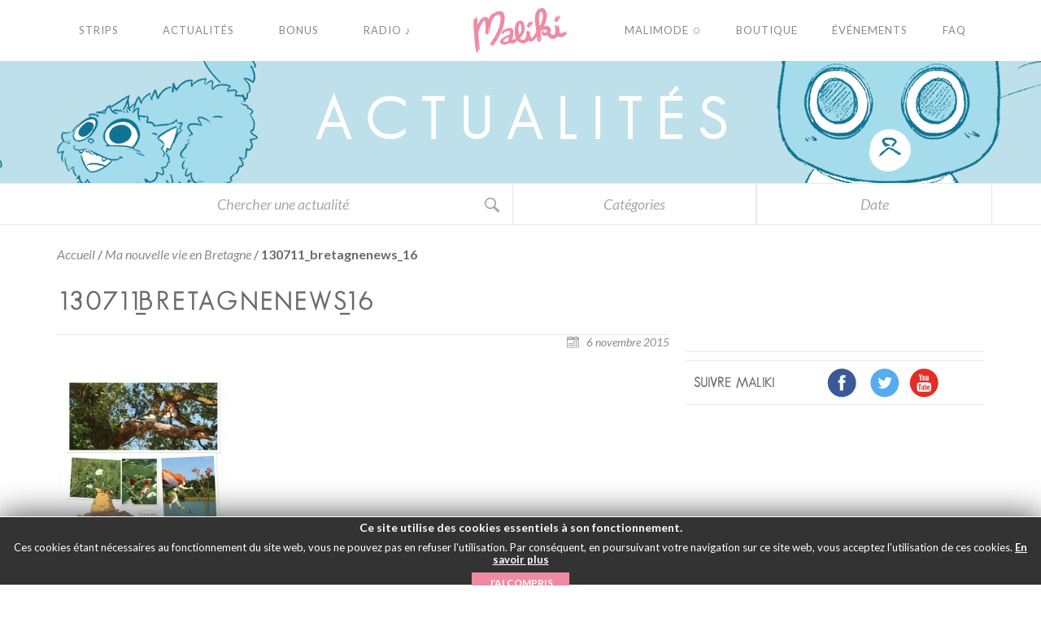

--- FILE ---
content_type: text/html; charset=utf-8
request_url: https://www.google.com/recaptcha/api2/anchor?ar=1&k=6Lc17QsUAAAAAAkS7mhMBW1j7n1IrzVOWJH4Oslh&co=aHR0cHM6Ly9tYWxpa2kuY29tOjQ0Mw..&hl=en&v=N67nZn4AqZkNcbeMu4prBgzg&theme=light&size=normal&anchor-ms=20000&execute-ms=30000&cb=swzer14knvao
body_size: 49417
content:
<!DOCTYPE HTML><html dir="ltr" lang="en"><head><meta http-equiv="Content-Type" content="text/html; charset=UTF-8">
<meta http-equiv="X-UA-Compatible" content="IE=edge">
<title>reCAPTCHA</title>
<style type="text/css">
/* cyrillic-ext */
@font-face {
  font-family: 'Roboto';
  font-style: normal;
  font-weight: 400;
  font-stretch: 100%;
  src: url(//fonts.gstatic.com/s/roboto/v48/KFO7CnqEu92Fr1ME7kSn66aGLdTylUAMa3GUBHMdazTgWw.woff2) format('woff2');
  unicode-range: U+0460-052F, U+1C80-1C8A, U+20B4, U+2DE0-2DFF, U+A640-A69F, U+FE2E-FE2F;
}
/* cyrillic */
@font-face {
  font-family: 'Roboto';
  font-style: normal;
  font-weight: 400;
  font-stretch: 100%;
  src: url(//fonts.gstatic.com/s/roboto/v48/KFO7CnqEu92Fr1ME7kSn66aGLdTylUAMa3iUBHMdazTgWw.woff2) format('woff2');
  unicode-range: U+0301, U+0400-045F, U+0490-0491, U+04B0-04B1, U+2116;
}
/* greek-ext */
@font-face {
  font-family: 'Roboto';
  font-style: normal;
  font-weight: 400;
  font-stretch: 100%;
  src: url(//fonts.gstatic.com/s/roboto/v48/KFO7CnqEu92Fr1ME7kSn66aGLdTylUAMa3CUBHMdazTgWw.woff2) format('woff2');
  unicode-range: U+1F00-1FFF;
}
/* greek */
@font-face {
  font-family: 'Roboto';
  font-style: normal;
  font-weight: 400;
  font-stretch: 100%;
  src: url(//fonts.gstatic.com/s/roboto/v48/KFO7CnqEu92Fr1ME7kSn66aGLdTylUAMa3-UBHMdazTgWw.woff2) format('woff2');
  unicode-range: U+0370-0377, U+037A-037F, U+0384-038A, U+038C, U+038E-03A1, U+03A3-03FF;
}
/* math */
@font-face {
  font-family: 'Roboto';
  font-style: normal;
  font-weight: 400;
  font-stretch: 100%;
  src: url(//fonts.gstatic.com/s/roboto/v48/KFO7CnqEu92Fr1ME7kSn66aGLdTylUAMawCUBHMdazTgWw.woff2) format('woff2');
  unicode-range: U+0302-0303, U+0305, U+0307-0308, U+0310, U+0312, U+0315, U+031A, U+0326-0327, U+032C, U+032F-0330, U+0332-0333, U+0338, U+033A, U+0346, U+034D, U+0391-03A1, U+03A3-03A9, U+03B1-03C9, U+03D1, U+03D5-03D6, U+03F0-03F1, U+03F4-03F5, U+2016-2017, U+2034-2038, U+203C, U+2040, U+2043, U+2047, U+2050, U+2057, U+205F, U+2070-2071, U+2074-208E, U+2090-209C, U+20D0-20DC, U+20E1, U+20E5-20EF, U+2100-2112, U+2114-2115, U+2117-2121, U+2123-214F, U+2190, U+2192, U+2194-21AE, U+21B0-21E5, U+21F1-21F2, U+21F4-2211, U+2213-2214, U+2216-22FF, U+2308-230B, U+2310, U+2319, U+231C-2321, U+2336-237A, U+237C, U+2395, U+239B-23B7, U+23D0, U+23DC-23E1, U+2474-2475, U+25AF, U+25B3, U+25B7, U+25BD, U+25C1, U+25CA, U+25CC, U+25FB, U+266D-266F, U+27C0-27FF, U+2900-2AFF, U+2B0E-2B11, U+2B30-2B4C, U+2BFE, U+3030, U+FF5B, U+FF5D, U+1D400-1D7FF, U+1EE00-1EEFF;
}
/* symbols */
@font-face {
  font-family: 'Roboto';
  font-style: normal;
  font-weight: 400;
  font-stretch: 100%;
  src: url(//fonts.gstatic.com/s/roboto/v48/KFO7CnqEu92Fr1ME7kSn66aGLdTylUAMaxKUBHMdazTgWw.woff2) format('woff2');
  unicode-range: U+0001-000C, U+000E-001F, U+007F-009F, U+20DD-20E0, U+20E2-20E4, U+2150-218F, U+2190, U+2192, U+2194-2199, U+21AF, U+21E6-21F0, U+21F3, U+2218-2219, U+2299, U+22C4-22C6, U+2300-243F, U+2440-244A, U+2460-24FF, U+25A0-27BF, U+2800-28FF, U+2921-2922, U+2981, U+29BF, U+29EB, U+2B00-2BFF, U+4DC0-4DFF, U+FFF9-FFFB, U+10140-1018E, U+10190-1019C, U+101A0, U+101D0-101FD, U+102E0-102FB, U+10E60-10E7E, U+1D2C0-1D2D3, U+1D2E0-1D37F, U+1F000-1F0FF, U+1F100-1F1AD, U+1F1E6-1F1FF, U+1F30D-1F30F, U+1F315, U+1F31C, U+1F31E, U+1F320-1F32C, U+1F336, U+1F378, U+1F37D, U+1F382, U+1F393-1F39F, U+1F3A7-1F3A8, U+1F3AC-1F3AF, U+1F3C2, U+1F3C4-1F3C6, U+1F3CA-1F3CE, U+1F3D4-1F3E0, U+1F3ED, U+1F3F1-1F3F3, U+1F3F5-1F3F7, U+1F408, U+1F415, U+1F41F, U+1F426, U+1F43F, U+1F441-1F442, U+1F444, U+1F446-1F449, U+1F44C-1F44E, U+1F453, U+1F46A, U+1F47D, U+1F4A3, U+1F4B0, U+1F4B3, U+1F4B9, U+1F4BB, U+1F4BF, U+1F4C8-1F4CB, U+1F4D6, U+1F4DA, U+1F4DF, U+1F4E3-1F4E6, U+1F4EA-1F4ED, U+1F4F7, U+1F4F9-1F4FB, U+1F4FD-1F4FE, U+1F503, U+1F507-1F50B, U+1F50D, U+1F512-1F513, U+1F53E-1F54A, U+1F54F-1F5FA, U+1F610, U+1F650-1F67F, U+1F687, U+1F68D, U+1F691, U+1F694, U+1F698, U+1F6AD, U+1F6B2, U+1F6B9-1F6BA, U+1F6BC, U+1F6C6-1F6CF, U+1F6D3-1F6D7, U+1F6E0-1F6EA, U+1F6F0-1F6F3, U+1F6F7-1F6FC, U+1F700-1F7FF, U+1F800-1F80B, U+1F810-1F847, U+1F850-1F859, U+1F860-1F887, U+1F890-1F8AD, U+1F8B0-1F8BB, U+1F8C0-1F8C1, U+1F900-1F90B, U+1F93B, U+1F946, U+1F984, U+1F996, U+1F9E9, U+1FA00-1FA6F, U+1FA70-1FA7C, U+1FA80-1FA89, U+1FA8F-1FAC6, U+1FACE-1FADC, U+1FADF-1FAE9, U+1FAF0-1FAF8, U+1FB00-1FBFF;
}
/* vietnamese */
@font-face {
  font-family: 'Roboto';
  font-style: normal;
  font-weight: 400;
  font-stretch: 100%;
  src: url(//fonts.gstatic.com/s/roboto/v48/KFO7CnqEu92Fr1ME7kSn66aGLdTylUAMa3OUBHMdazTgWw.woff2) format('woff2');
  unicode-range: U+0102-0103, U+0110-0111, U+0128-0129, U+0168-0169, U+01A0-01A1, U+01AF-01B0, U+0300-0301, U+0303-0304, U+0308-0309, U+0323, U+0329, U+1EA0-1EF9, U+20AB;
}
/* latin-ext */
@font-face {
  font-family: 'Roboto';
  font-style: normal;
  font-weight: 400;
  font-stretch: 100%;
  src: url(//fonts.gstatic.com/s/roboto/v48/KFO7CnqEu92Fr1ME7kSn66aGLdTylUAMa3KUBHMdazTgWw.woff2) format('woff2');
  unicode-range: U+0100-02BA, U+02BD-02C5, U+02C7-02CC, U+02CE-02D7, U+02DD-02FF, U+0304, U+0308, U+0329, U+1D00-1DBF, U+1E00-1E9F, U+1EF2-1EFF, U+2020, U+20A0-20AB, U+20AD-20C0, U+2113, U+2C60-2C7F, U+A720-A7FF;
}
/* latin */
@font-face {
  font-family: 'Roboto';
  font-style: normal;
  font-weight: 400;
  font-stretch: 100%;
  src: url(//fonts.gstatic.com/s/roboto/v48/KFO7CnqEu92Fr1ME7kSn66aGLdTylUAMa3yUBHMdazQ.woff2) format('woff2');
  unicode-range: U+0000-00FF, U+0131, U+0152-0153, U+02BB-02BC, U+02C6, U+02DA, U+02DC, U+0304, U+0308, U+0329, U+2000-206F, U+20AC, U+2122, U+2191, U+2193, U+2212, U+2215, U+FEFF, U+FFFD;
}
/* cyrillic-ext */
@font-face {
  font-family: 'Roboto';
  font-style: normal;
  font-weight: 500;
  font-stretch: 100%;
  src: url(//fonts.gstatic.com/s/roboto/v48/KFO7CnqEu92Fr1ME7kSn66aGLdTylUAMa3GUBHMdazTgWw.woff2) format('woff2');
  unicode-range: U+0460-052F, U+1C80-1C8A, U+20B4, U+2DE0-2DFF, U+A640-A69F, U+FE2E-FE2F;
}
/* cyrillic */
@font-face {
  font-family: 'Roboto';
  font-style: normal;
  font-weight: 500;
  font-stretch: 100%;
  src: url(//fonts.gstatic.com/s/roboto/v48/KFO7CnqEu92Fr1ME7kSn66aGLdTylUAMa3iUBHMdazTgWw.woff2) format('woff2');
  unicode-range: U+0301, U+0400-045F, U+0490-0491, U+04B0-04B1, U+2116;
}
/* greek-ext */
@font-face {
  font-family: 'Roboto';
  font-style: normal;
  font-weight: 500;
  font-stretch: 100%;
  src: url(//fonts.gstatic.com/s/roboto/v48/KFO7CnqEu92Fr1ME7kSn66aGLdTylUAMa3CUBHMdazTgWw.woff2) format('woff2');
  unicode-range: U+1F00-1FFF;
}
/* greek */
@font-face {
  font-family: 'Roboto';
  font-style: normal;
  font-weight: 500;
  font-stretch: 100%;
  src: url(//fonts.gstatic.com/s/roboto/v48/KFO7CnqEu92Fr1ME7kSn66aGLdTylUAMa3-UBHMdazTgWw.woff2) format('woff2');
  unicode-range: U+0370-0377, U+037A-037F, U+0384-038A, U+038C, U+038E-03A1, U+03A3-03FF;
}
/* math */
@font-face {
  font-family: 'Roboto';
  font-style: normal;
  font-weight: 500;
  font-stretch: 100%;
  src: url(//fonts.gstatic.com/s/roboto/v48/KFO7CnqEu92Fr1ME7kSn66aGLdTylUAMawCUBHMdazTgWw.woff2) format('woff2');
  unicode-range: U+0302-0303, U+0305, U+0307-0308, U+0310, U+0312, U+0315, U+031A, U+0326-0327, U+032C, U+032F-0330, U+0332-0333, U+0338, U+033A, U+0346, U+034D, U+0391-03A1, U+03A3-03A9, U+03B1-03C9, U+03D1, U+03D5-03D6, U+03F0-03F1, U+03F4-03F5, U+2016-2017, U+2034-2038, U+203C, U+2040, U+2043, U+2047, U+2050, U+2057, U+205F, U+2070-2071, U+2074-208E, U+2090-209C, U+20D0-20DC, U+20E1, U+20E5-20EF, U+2100-2112, U+2114-2115, U+2117-2121, U+2123-214F, U+2190, U+2192, U+2194-21AE, U+21B0-21E5, U+21F1-21F2, U+21F4-2211, U+2213-2214, U+2216-22FF, U+2308-230B, U+2310, U+2319, U+231C-2321, U+2336-237A, U+237C, U+2395, U+239B-23B7, U+23D0, U+23DC-23E1, U+2474-2475, U+25AF, U+25B3, U+25B7, U+25BD, U+25C1, U+25CA, U+25CC, U+25FB, U+266D-266F, U+27C0-27FF, U+2900-2AFF, U+2B0E-2B11, U+2B30-2B4C, U+2BFE, U+3030, U+FF5B, U+FF5D, U+1D400-1D7FF, U+1EE00-1EEFF;
}
/* symbols */
@font-face {
  font-family: 'Roboto';
  font-style: normal;
  font-weight: 500;
  font-stretch: 100%;
  src: url(//fonts.gstatic.com/s/roboto/v48/KFO7CnqEu92Fr1ME7kSn66aGLdTylUAMaxKUBHMdazTgWw.woff2) format('woff2');
  unicode-range: U+0001-000C, U+000E-001F, U+007F-009F, U+20DD-20E0, U+20E2-20E4, U+2150-218F, U+2190, U+2192, U+2194-2199, U+21AF, U+21E6-21F0, U+21F3, U+2218-2219, U+2299, U+22C4-22C6, U+2300-243F, U+2440-244A, U+2460-24FF, U+25A0-27BF, U+2800-28FF, U+2921-2922, U+2981, U+29BF, U+29EB, U+2B00-2BFF, U+4DC0-4DFF, U+FFF9-FFFB, U+10140-1018E, U+10190-1019C, U+101A0, U+101D0-101FD, U+102E0-102FB, U+10E60-10E7E, U+1D2C0-1D2D3, U+1D2E0-1D37F, U+1F000-1F0FF, U+1F100-1F1AD, U+1F1E6-1F1FF, U+1F30D-1F30F, U+1F315, U+1F31C, U+1F31E, U+1F320-1F32C, U+1F336, U+1F378, U+1F37D, U+1F382, U+1F393-1F39F, U+1F3A7-1F3A8, U+1F3AC-1F3AF, U+1F3C2, U+1F3C4-1F3C6, U+1F3CA-1F3CE, U+1F3D4-1F3E0, U+1F3ED, U+1F3F1-1F3F3, U+1F3F5-1F3F7, U+1F408, U+1F415, U+1F41F, U+1F426, U+1F43F, U+1F441-1F442, U+1F444, U+1F446-1F449, U+1F44C-1F44E, U+1F453, U+1F46A, U+1F47D, U+1F4A3, U+1F4B0, U+1F4B3, U+1F4B9, U+1F4BB, U+1F4BF, U+1F4C8-1F4CB, U+1F4D6, U+1F4DA, U+1F4DF, U+1F4E3-1F4E6, U+1F4EA-1F4ED, U+1F4F7, U+1F4F9-1F4FB, U+1F4FD-1F4FE, U+1F503, U+1F507-1F50B, U+1F50D, U+1F512-1F513, U+1F53E-1F54A, U+1F54F-1F5FA, U+1F610, U+1F650-1F67F, U+1F687, U+1F68D, U+1F691, U+1F694, U+1F698, U+1F6AD, U+1F6B2, U+1F6B9-1F6BA, U+1F6BC, U+1F6C6-1F6CF, U+1F6D3-1F6D7, U+1F6E0-1F6EA, U+1F6F0-1F6F3, U+1F6F7-1F6FC, U+1F700-1F7FF, U+1F800-1F80B, U+1F810-1F847, U+1F850-1F859, U+1F860-1F887, U+1F890-1F8AD, U+1F8B0-1F8BB, U+1F8C0-1F8C1, U+1F900-1F90B, U+1F93B, U+1F946, U+1F984, U+1F996, U+1F9E9, U+1FA00-1FA6F, U+1FA70-1FA7C, U+1FA80-1FA89, U+1FA8F-1FAC6, U+1FACE-1FADC, U+1FADF-1FAE9, U+1FAF0-1FAF8, U+1FB00-1FBFF;
}
/* vietnamese */
@font-face {
  font-family: 'Roboto';
  font-style: normal;
  font-weight: 500;
  font-stretch: 100%;
  src: url(//fonts.gstatic.com/s/roboto/v48/KFO7CnqEu92Fr1ME7kSn66aGLdTylUAMa3OUBHMdazTgWw.woff2) format('woff2');
  unicode-range: U+0102-0103, U+0110-0111, U+0128-0129, U+0168-0169, U+01A0-01A1, U+01AF-01B0, U+0300-0301, U+0303-0304, U+0308-0309, U+0323, U+0329, U+1EA0-1EF9, U+20AB;
}
/* latin-ext */
@font-face {
  font-family: 'Roboto';
  font-style: normal;
  font-weight: 500;
  font-stretch: 100%;
  src: url(//fonts.gstatic.com/s/roboto/v48/KFO7CnqEu92Fr1ME7kSn66aGLdTylUAMa3KUBHMdazTgWw.woff2) format('woff2');
  unicode-range: U+0100-02BA, U+02BD-02C5, U+02C7-02CC, U+02CE-02D7, U+02DD-02FF, U+0304, U+0308, U+0329, U+1D00-1DBF, U+1E00-1E9F, U+1EF2-1EFF, U+2020, U+20A0-20AB, U+20AD-20C0, U+2113, U+2C60-2C7F, U+A720-A7FF;
}
/* latin */
@font-face {
  font-family: 'Roboto';
  font-style: normal;
  font-weight: 500;
  font-stretch: 100%;
  src: url(//fonts.gstatic.com/s/roboto/v48/KFO7CnqEu92Fr1ME7kSn66aGLdTylUAMa3yUBHMdazQ.woff2) format('woff2');
  unicode-range: U+0000-00FF, U+0131, U+0152-0153, U+02BB-02BC, U+02C6, U+02DA, U+02DC, U+0304, U+0308, U+0329, U+2000-206F, U+20AC, U+2122, U+2191, U+2193, U+2212, U+2215, U+FEFF, U+FFFD;
}
/* cyrillic-ext */
@font-face {
  font-family: 'Roboto';
  font-style: normal;
  font-weight: 900;
  font-stretch: 100%;
  src: url(//fonts.gstatic.com/s/roboto/v48/KFO7CnqEu92Fr1ME7kSn66aGLdTylUAMa3GUBHMdazTgWw.woff2) format('woff2');
  unicode-range: U+0460-052F, U+1C80-1C8A, U+20B4, U+2DE0-2DFF, U+A640-A69F, U+FE2E-FE2F;
}
/* cyrillic */
@font-face {
  font-family: 'Roboto';
  font-style: normal;
  font-weight: 900;
  font-stretch: 100%;
  src: url(//fonts.gstatic.com/s/roboto/v48/KFO7CnqEu92Fr1ME7kSn66aGLdTylUAMa3iUBHMdazTgWw.woff2) format('woff2');
  unicode-range: U+0301, U+0400-045F, U+0490-0491, U+04B0-04B1, U+2116;
}
/* greek-ext */
@font-face {
  font-family: 'Roboto';
  font-style: normal;
  font-weight: 900;
  font-stretch: 100%;
  src: url(//fonts.gstatic.com/s/roboto/v48/KFO7CnqEu92Fr1ME7kSn66aGLdTylUAMa3CUBHMdazTgWw.woff2) format('woff2');
  unicode-range: U+1F00-1FFF;
}
/* greek */
@font-face {
  font-family: 'Roboto';
  font-style: normal;
  font-weight: 900;
  font-stretch: 100%;
  src: url(//fonts.gstatic.com/s/roboto/v48/KFO7CnqEu92Fr1ME7kSn66aGLdTylUAMa3-UBHMdazTgWw.woff2) format('woff2');
  unicode-range: U+0370-0377, U+037A-037F, U+0384-038A, U+038C, U+038E-03A1, U+03A3-03FF;
}
/* math */
@font-face {
  font-family: 'Roboto';
  font-style: normal;
  font-weight: 900;
  font-stretch: 100%;
  src: url(//fonts.gstatic.com/s/roboto/v48/KFO7CnqEu92Fr1ME7kSn66aGLdTylUAMawCUBHMdazTgWw.woff2) format('woff2');
  unicode-range: U+0302-0303, U+0305, U+0307-0308, U+0310, U+0312, U+0315, U+031A, U+0326-0327, U+032C, U+032F-0330, U+0332-0333, U+0338, U+033A, U+0346, U+034D, U+0391-03A1, U+03A3-03A9, U+03B1-03C9, U+03D1, U+03D5-03D6, U+03F0-03F1, U+03F4-03F5, U+2016-2017, U+2034-2038, U+203C, U+2040, U+2043, U+2047, U+2050, U+2057, U+205F, U+2070-2071, U+2074-208E, U+2090-209C, U+20D0-20DC, U+20E1, U+20E5-20EF, U+2100-2112, U+2114-2115, U+2117-2121, U+2123-214F, U+2190, U+2192, U+2194-21AE, U+21B0-21E5, U+21F1-21F2, U+21F4-2211, U+2213-2214, U+2216-22FF, U+2308-230B, U+2310, U+2319, U+231C-2321, U+2336-237A, U+237C, U+2395, U+239B-23B7, U+23D0, U+23DC-23E1, U+2474-2475, U+25AF, U+25B3, U+25B7, U+25BD, U+25C1, U+25CA, U+25CC, U+25FB, U+266D-266F, U+27C0-27FF, U+2900-2AFF, U+2B0E-2B11, U+2B30-2B4C, U+2BFE, U+3030, U+FF5B, U+FF5D, U+1D400-1D7FF, U+1EE00-1EEFF;
}
/* symbols */
@font-face {
  font-family: 'Roboto';
  font-style: normal;
  font-weight: 900;
  font-stretch: 100%;
  src: url(//fonts.gstatic.com/s/roboto/v48/KFO7CnqEu92Fr1ME7kSn66aGLdTylUAMaxKUBHMdazTgWw.woff2) format('woff2');
  unicode-range: U+0001-000C, U+000E-001F, U+007F-009F, U+20DD-20E0, U+20E2-20E4, U+2150-218F, U+2190, U+2192, U+2194-2199, U+21AF, U+21E6-21F0, U+21F3, U+2218-2219, U+2299, U+22C4-22C6, U+2300-243F, U+2440-244A, U+2460-24FF, U+25A0-27BF, U+2800-28FF, U+2921-2922, U+2981, U+29BF, U+29EB, U+2B00-2BFF, U+4DC0-4DFF, U+FFF9-FFFB, U+10140-1018E, U+10190-1019C, U+101A0, U+101D0-101FD, U+102E0-102FB, U+10E60-10E7E, U+1D2C0-1D2D3, U+1D2E0-1D37F, U+1F000-1F0FF, U+1F100-1F1AD, U+1F1E6-1F1FF, U+1F30D-1F30F, U+1F315, U+1F31C, U+1F31E, U+1F320-1F32C, U+1F336, U+1F378, U+1F37D, U+1F382, U+1F393-1F39F, U+1F3A7-1F3A8, U+1F3AC-1F3AF, U+1F3C2, U+1F3C4-1F3C6, U+1F3CA-1F3CE, U+1F3D4-1F3E0, U+1F3ED, U+1F3F1-1F3F3, U+1F3F5-1F3F7, U+1F408, U+1F415, U+1F41F, U+1F426, U+1F43F, U+1F441-1F442, U+1F444, U+1F446-1F449, U+1F44C-1F44E, U+1F453, U+1F46A, U+1F47D, U+1F4A3, U+1F4B0, U+1F4B3, U+1F4B9, U+1F4BB, U+1F4BF, U+1F4C8-1F4CB, U+1F4D6, U+1F4DA, U+1F4DF, U+1F4E3-1F4E6, U+1F4EA-1F4ED, U+1F4F7, U+1F4F9-1F4FB, U+1F4FD-1F4FE, U+1F503, U+1F507-1F50B, U+1F50D, U+1F512-1F513, U+1F53E-1F54A, U+1F54F-1F5FA, U+1F610, U+1F650-1F67F, U+1F687, U+1F68D, U+1F691, U+1F694, U+1F698, U+1F6AD, U+1F6B2, U+1F6B9-1F6BA, U+1F6BC, U+1F6C6-1F6CF, U+1F6D3-1F6D7, U+1F6E0-1F6EA, U+1F6F0-1F6F3, U+1F6F7-1F6FC, U+1F700-1F7FF, U+1F800-1F80B, U+1F810-1F847, U+1F850-1F859, U+1F860-1F887, U+1F890-1F8AD, U+1F8B0-1F8BB, U+1F8C0-1F8C1, U+1F900-1F90B, U+1F93B, U+1F946, U+1F984, U+1F996, U+1F9E9, U+1FA00-1FA6F, U+1FA70-1FA7C, U+1FA80-1FA89, U+1FA8F-1FAC6, U+1FACE-1FADC, U+1FADF-1FAE9, U+1FAF0-1FAF8, U+1FB00-1FBFF;
}
/* vietnamese */
@font-face {
  font-family: 'Roboto';
  font-style: normal;
  font-weight: 900;
  font-stretch: 100%;
  src: url(//fonts.gstatic.com/s/roboto/v48/KFO7CnqEu92Fr1ME7kSn66aGLdTylUAMa3OUBHMdazTgWw.woff2) format('woff2');
  unicode-range: U+0102-0103, U+0110-0111, U+0128-0129, U+0168-0169, U+01A0-01A1, U+01AF-01B0, U+0300-0301, U+0303-0304, U+0308-0309, U+0323, U+0329, U+1EA0-1EF9, U+20AB;
}
/* latin-ext */
@font-face {
  font-family: 'Roboto';
  font-style: normal;
  font-weight: 900;
  font-stretch: 100%;
  src: url(//fonts.gstatic.com/s/roboto/v48/KFO7CnqEu92Fr1ME7kSn66aGLdTylUAMa3KUBHMdazTgWw.woff2) format('woff2');
  unicode-range: U+0100-02BA, U+02BD-02C5, U+02C7-02CC, U+02CE-02D7, U+02DD-02FF, U+0304, U+0308, U+0329, U+1D00-1DBF, U+1E00-1E9F, U+1EF2-1EFF, U+2020, U+20A0-20AB, U+20AD-20C0, U+2113, U+2C60-2C7F, U+A720-A7FF;
}
/* latin */
@font-face {
  font-family: 'Roboto';
  font-style: normal;
  font-weight: 900;
  font-stretch: 100%;
  src: url(//fonts.gstatic.com/s/roboto/v48/KFO7CnqEu92Fr1ME7kSn66aGLdTylUAMa3yUBHMdazQ.woff2) format('woff2');
  unicode-range: U+0000-00FF, U+0131, U+0152-0153, U+02BB-02BC, U+02C6, U+02DA, U+02DC, U+0304, U+0308, U+0329, U+2000-206F, U+20AC, U+2122, U+2191, U+2193, U+2212, U+2215, U+FEFF, U+FFFD;
}

</style>
<link rel="stylesheet" type="text/css" href="https://www.gstatic.com/recaptcha/releases/N67nZn4AqZkNcbeMu4prBgzg/styles__ltr.css">
<script nonce="IP2LNIuAFpOIlDPnYEHqoA" type="text/javascript">window['__recaptcha_api'] = 'https://www.google.com/recaptcha/api2/';</script>
<script type="text/javascript" src="https://www.gstatic.com/recaptcha/releases/N67nZn4AqZkNcbeMu4prBgzg/recaptcha__en.js" nonce="IP2LNIuAFpOIlDPnYEHqoA">
      
    </script></head>
<body><div id="rc-anchor-alert" class="rc-anchor-alert"></div>
<input type="hidden" id="recaptcha-token" value="[base64]">
<script type="text/javascript" nonce="IP2LNIuAFpOIlDPnYEHqoA">
      recaptcha.anchor.Main.init("[\x22ainput\x22,[\x22bgdata\x22,\x22\x22,\[base64]/[base64]/[base64]/ZyhXLGgpOnEoW04sMjEsbF0sVywwKSxoKSxmYWxzZSxmYWxzZSl9Y2F0Y2goayl7RygzNTgsVyk/[base64]/[base64]/[base64]/[base64]/[base64]/[base64]/[base64]/bmV3IEJbT10oRFswXSk6dz09Mj9uZXcgQltPXShEWzBdLERbMV0pOnc9PTM/bmV3IEJbT10oRFswXSxEWzFdLERbMl0pOnc9PTQ/[base64]/[base64]/[base64]/[base64]/[base64]\\u003d\x22,\[base64]\\u003d\x22,\x22KhAYw43Cm0/DusKzw6rCu8K9Vl8zw7JNw4FJZnI2w4fDnjjCoMK5LF7CkwnCk0vCqcKdA1kEL2gTwqrCpcOrOsKHwo/CjsKMH8K7Y8OKTibCr8ODG1vCo8OAGAdxw70oTjA4wotxwpAKE8OLwokew4TClMOKwpIbKlPCpHRtCX7DtXHDusKHw7HDncOSIMOcwrTDtVhBw4xTS8Kzw6Nud0HCksKDVsKdwqc/wo1VW2w3AMO4w5nDjsOjeMKnKsOkw6jCqBQYw6zCosK0HMKTNxjDl30SwrjDh8KTwrTDm8Kdw4t8AsOCw6gFMMKyF0ASwqvDrzUgf2I+NgLDhlTDsjxAYDfCj8OQw6dmSMKlOBB6w590UsOYwoVmw5XCpQcGdcO9wqNnXMKdwqQbS1BDw5gawqEKwqjDm8Krw4/Di39Yw6Afw4TDuTkrQ8O3wrhvUsKLLFbCtg3DrloYdcK7XXLCowx0E8KTDsKdw43CiTDDuHMiwoUUwpldw5d0w5HDt8O7w7/[base64]/DqUXDiMOkfsOcwrLCs8OGwpFoMBnDu8OCAMOIwqXCo8K/HcKLVSZfZlDDv8OOEcOvCnQWw6xzw4nDkSo6w7jDiMKuwr0ew64wWkE3Hgx6woRxwpnCn2srTcK4w57CvSIvCBrDjidREMKATsOtbzXDtcOiwoAcD8KbPiFmw4Ujw5/[base64]/CscK+Rjh1FcKSQMOZwo7DicKOwpMuwpjDgnMUw6bDpMKnw6NHS8OgTcKfanjCscObIMKUwq8eBwU4SsKkw4B/wrtKMMKqGMKQw4fCpSfCjsKBL8KlTV3DocOcV8KILMKfw4N1wqnCosO3dTMWScOqZyMzw48xw6gLciYvTMOQaERNdsKDHRDCpE7CscKCw5xSw5nCosKow6bCksKTVlMbwrECbcKFKxXDo8KvwqZbbANIwqnCmCHDsXMMLcOvwptpwo9xHcK/XMO2wrHDiEoKZwFUclrDlmjCkEDCqcKSwq7Dq8KsN8KJUE1AwojDrR8rG8Osw5vCqF0CE2nChhJ8w754I8K0BCPDgsOTM8K7QgNWRCE2ZcOiIizCkMONwrU+J0QTwoDCiGVowpzDjsO0YDUOXyoUwpJGwrnCmMOEw7/CvDrDg8O0IMOewrnCvg/DsXbDhy1NdMOFUHzDscKDM8OKwpdjwozCsw/Co8KNwqVKw5FOwofCg0JURcKmLCsDwpFbw58owrzCgDgcW8Krw4p1wp/DssOVw6LCvwMLFH/[base64]/CrMKKEBLDrcK8KHwrXcKFPcKiwo3CoXHDmMKww4fDkcOYwrnDlSRpCh8Iwp8bURbDq8Kww6MZw6sIw780wrvDicKlAhwPw4tbw43CgWfDr8O2NsOELMO0wozDlMKsVXIDwospQngLEsKpw7DCnTDDu8K/woEEb8KLJxMdw5bDkGPDiBrCgF/[base64]/[base64]/woPCmsOccE/DshnCq8OobQ3Cp8OUwpZ7LsO+woYfwpotIDgZUMK4NWzCm8Ovw4IMworCrcKIw6pVMkLCjB7CuzRQwqEcw7QfMid7w55PJW7DnxUVw4XDg8KPDh1Wwox/w4YpwoXDki/ChzvCksO/w73Dg8KudQ9bNMKywpjDmQ/DpwtFPMOKO8Kyw6cCGsK8woDCisKhwqLCrsOpOyVlQSPDpVjDq8OWwo3DjykNw5nCgsOiK23DhMK7AcOuHcOxwo/DiyPCnDpmLljChm4HwonDjDxCaMKCD8KARCDDk3nCpU44YcOnFsOPwoPCvkFww6nDtcOqwrpBLg3CnXlXJDLDsDYYwpfDllTCq0jCkXB4wqgpwqTCvkZcFEwJUcKCAW4hS8O0wocRwpsJw5YFwr4LdjLDoB1pYcOoIsKOw77CsMOTwp/[base64]/DusOUP0XCpl98w7RTV8K/EMKScVY/YVLCv3TCqMKXVUnCqU3DuWB6JcK1w6Ibw43CjMOOTS9kB3MfBMK9w5PDvcORwobDgGJhw7JRMyvCksOpD2bDnMOCwqURHcOhwrXCkxUFU8K2Hg/DtzfCncOCVTMQw61LalDDng0hwq7CqULCo0NIw51/w6/Di3cXVsOVXcK2woAmwoYWwq0hwprDisKuwpnCniHCgsOwQQ/[base64]/Dgz/DnQR7wqtlK0piDknDq3nCicKMIBLDnMK5w4UPbcOkwrrDhMO/w4PCgMK5w6vCjG3CgH/DosOoaQPCisOEUT7DisOXwrzCrD3DicKUBwvCn8K9WsKywo/CoAjDoAZ8w6khPn/[base64]/DlsK5RMKawoxPw6FCw6TCpwYxw6bDqH/CuMOqw6xIRz1awovDjmB+wqdXYsO4wqDCh31jwonDrcOGQ8O1KRrDpizDrUUowo5ywq1mOMKffD9Vw6bClcKMwqzCssKiw5nDgMKeLcOxQ8KMw6TDqMKswoXDqMOCG8KAwrtIwqNWQMKKw6/DtsO8wprDgcOaw6fDrhF1wozDqlwWCjbCsgrChg0XworDkcO1S8OZwr/[base64]/wohNwrTCp0/DpMOewofDnMOHSmh3wq0dwqPDqcK0w50gGXUFesOSQCDCl8KnflbDpcO6ecKYdAzDlSE6H8KNw5bCrAbDhcOCcUANwoMLwqkfwr9xHkMswqV2w5/DgW9bWsOyZsKNwpxkckAaBkbCnEAewp3DuWXDj8KOcHfCscOfBcOaw77Ds8O8HcOqG8OiGV/CpsKwbyRUwokBZsOXYcOpwojDmGY3E3bClgotwp8vwosbYVBqH8K1UcK/wqxaw4wvw6daXMKvwpRBw4ZKasORCsKRwr4pw4/CpsOIERAMNWvCnsObwqTDgsK1w6rDiMKiwpBZCUzDncO1eMOJw4/CtBJKZcKlw5ZPJ0XCpcO9wqLCmwnDv8KuADjDkwzCslxoXcOBXAPDtsOSw7YIwrzDll06D2gnFcOsw4MXV8Kxw5QNVlnCocKrVWDDsMOpw6J8w77DmcKNw5RcdCk1w6/CgTVbw6lRVzo/w6/DucKOwp3DscKGwo4IwrHCuwM0wrrCtMK0GsOsw7liTMOGAx7Du3XCvcK2w7vCnlNrXsOew7omEkg8XH/[base64]/[base64]/C8K4w5zDq8Otw73Dq8K5wphVYADDvh4LbMO8wo/DpMKuwrLDpsOewqrCjsKTL8OAe3LCsMKqwog5Vn1MAsKSOF/DhMOGworCs8O3f8OiwozDgHLDvsOSwq3DgWp6w6/[base64]/[base64]/EH3ChsOSBjfDjzfDsUrCiXoLfR/CkxDCh0cMIkRZRsODdsOrwohzJUHDtBhOJ8K+cDRwwqIcw7TDlsKGMcO6wpDCo8Kaw5tew5hdN8K+DnrDr8OgfsOhwp7Dr1PCj8O3wpsRHMOtNgXClMK+LEwjG8Ogwr/DmhnDj8OLRx0uw4jCuWDDrsOQw7/DvsObLiDDscKBwobDuXvCpFQuw7TDkcKSw7kPw6klw6jCg8KVwrnDsUDChMKdwp7Dl0N1wqtXwqEqw4TDrcKfa8K3w6oBL8O8UMKEUj7CpMKww7EUw5/CqWTCnHAedBLCtjEIwofCijURZ23CsS/[base64]/[base64]/[base64]/[base64]/[base64]/[base64]/DlcKBwpzDr1A9wqoyLUTDvRMbwoLDuRDCj0VhwpTDgl/DnCLChMK7w5E0A8OfLMOBw5TDo8OPRWUFw4fDkMOxJgw3eMOESRDDrzoCw5TDm1d6S8OAwqN0MG7Dn1xLw4rDkMOHwr03wqtswozDtcO/woZoGVbCvD5gw41xwoHDscKIK8K/w7fChcKUL0Isw7JiS8O9MBDCozd8NXjDqMKjUFPCrMK3w6zDt2wDwpLDu8KcwosIw63CssOvw7XCjsKNDMKYdGd8asOJw7kSe2rDo8O7wo/CrxrDvcOIw7/DsMKpdGV6XjrCjxLCo8KFGgbDiA/DiA7DhcOMw7Vew5t1w6fCnMOqwrXCgcK/ZWHDmcKNw49zWBk7wqcgPMOdFcKHJsKKwqZUwqzCncOlw5RMc8KOwqTDrHItw47CkMOiYMKSwoINWsOtaMKcLcO8TsO7w6DDvg3DjcOmLcOAejrCjh3DvnQ7woBkw6rDt3TDol7CjsKLdcOdZBvDucObIMKST8OsJljCvMOdwpPDlGJ/JMOXK8Kkw4TDvj3DqMO/wo/Cq8ODSMK+wpXCs8Osw63DtB0GBMO0QMOpDgwIRcK/chrDmGHDrsKMZMOKXMKrwq7CkMKnJSrClsKnwpHClT90w6zCsE9tE8O1aRtrwq/DmzDDucKQw5vCpcOBw6kgdsOgwrzCosKKBsOmwqQawobDhsKLwovCrMKpFAAgwr5pUW7Di3bCi1zCsxbDj1nDg8O+R1QKw6PCpE/Dm111YgzCjsOtMMOfwqXCvMKXesOWwrfDi8O/[base64]/ChnnCkUgmMnTDjsOjwrgEwoXCnGvCiMKkwrxrw65KKnLCrSJNw5PCrcKGTsKdw5Nrw6B9UcOVWnIBw6TCkw7DvcOyw5gFZUEnUhrCo2bCmAc9wpDDhzLCpcOKGFnCpcOUf1/Ck8KcIUNHw6/DksKMwqjDh8OUZEsZZMKPw5t0PH8hwqI/eMOIUMKywr5qYsKILwV5QcO3J8Kcw5DCvsOew7MtaMKLPRTCgMOmADXCrcKkw7nDtUzCisOFBV5xL8Oow5/[base64]/CnMOPw4LDqkTCgkrCh2/[base64]/[base64]/Ds24bUsOYeMKmM8OVM8KEAcK7w6Riwp52wpXDnMK3ZDdTTcKgw5XCuVXDk1tnZsKIHD4IB0zDmD0GHUfDpx3DosOWwojCsF1iw5XCmEIPWmB4UsOQwrQ3w5IHw5JdJ3LCpVgswotxZkTCgzfDiRjDmsOMw5TChglYAcOkwpbDmcOZGHswXUFKwqY8ZMKiwr/CgV16w5J7RQwPw7VNwp/CiD4APDBYw49YRMOyHcKdwr3DgsKXw5t1w6LCglLCo8OYwowWB8KQwq9ow4l7JXR9w6YKK8KPEhrDq8ONIsOIcMKcPsOdNMOeRQ3Cr8OAMsORwr0VPhBswrvCt0fDngnDkcOABRHDtmQIwptoa8Kswq4Owq5ee8K3bMOjE1hEBBUBwp88w6LDtw/DoEYYw6fDhcOMYxk+ScO8wqfDk1Qjw44BIMO+w5XChMK/[base64]/Cmmw0JhbCkMOIw67DnMOPw7DDj1vCjMOPWGnCm8Odw5rDpcKIw4NpBUMWw4BgJMKDwrl7w6kuBcKzAhXDo8KQw77DgcOxwovDvhdWwpo5M8OGw4vDow3DicKmC8Oow69ow54Hw6lGwop5Z33DiGApw6wBSsKNw6dQPcOhYsOkPBNjw5rCsi7Co0vCi1bDnz/[base64]/Dq8KHwo5ow4VwPiJBw6tsw7rCrcK+JSZCCUrDpQXCh8KpwpbDiyUQw64Zw5rDihnDncKLw7rCtVVGw7Mvw6IvcsKgwqvDkV7DklI2al9OwrvChhTDuTbCvyMtwq7CmwbDr0Qtw5l7w7XCpTzCssKqecKnwo/DjMKuw4JMESNVw4hrO8KRwofCpSvCm8Krw69SwpHCn8K2w7XCiwxowqjDuAlpPMOvNypgwpPClsOkwq/DtzdCO8OIPcOXwod1UsOGdFoYwoxmRcOAw4F5w7A0w5nCj0oUw53DnsO7w5DCvsOKCnAsL8OBDhnDrEfCgx1nwqrCo8O0wo3CoAHCkMKZBjvDhsKPwovCtMOtSCHCjlvCv30twqLDi8K5C8KhZsKow4l3wq/[base64]/w6rDlMOvwqZcwozCmHDChjTCmMKZTsKGCcOTw7Z0wrRTwoPCsMOVXQJHWzXCrMK4w75Pwo7CnwodwqJiEsKZw6XDnMOSHsK/w7bCl8Kgw5Qyw41aOgF9wodGJQPCmA/DrcKiFQ7ClkzDs0AdKcKow7PDuHA2w5LCmcKADQxBw7XCsMKdW8KbG3LDng/[base64]/[base64]/Dox7Cj1d6w5DDh0xsTcO8w4AowqjCqAjCtsKyRMKAwrDDq8OBLMK3wpFfFibDnMO5ERd6GlBrNEFxNVLCjMOAWlcMw6NCwpNSFTFewrfCuMOsckx9TMKMAERcfQoKfMK9XcOWEMKONcKdwrgiwpFuw6gbwqlmwq9/WD5uAmEnw6U2OEbDnsKpw4dawrPCqynDvRbDtcOmw5HDnz7CgsOAO8KUwrQjw6TCk1caUQAzPcOlESYGTcO4WcKDTzrCqSvDt8KxFhhswqIww78CwqHCmsOICV8RWMOUw63CpjTDtj/CiMKNwp/CglVaSiQOwr95woTCmW3Dg0zCjRZXwovCqWTCqHTCnxDDjcObw6Edw5dAMWDDusKTwqwvwrUREMO1wr/DhcOKwqnDpxtKwqrDicKCe8OBw6rDs8KBw7tSw5bCoMKzw6IXworCtMOkw51fw7nCqnAxwpzClcKDw4Rww5IXw5coMsO1VQrDllbDj8KuwoU9wq/DqcKqc2XCv8OhwrzCmm07LcKMw4guw6vCoMKHKsKqFWLDhifCjF3CjGdhFMKiQybCoMKuwqdowpQ1bsK9worDuD/DosOBd03CvXNhO8KTLsODI37DnTfCilLDvlhgTMKfwpHDlxxzT1EMDw09Bmptw69uAgvCgWPDtMKhwq7ClWgfYX7DjAQ8DF7CucOFw5gFZMKOCno1wpgWKit3w6fDlsOWw6TCug0RwrF7UiU9wpt5w5jDmCdRwoN5KMKiwoPDp8ODw6A/wqlOL8OHwrHDkcKKE8OEwqrDnVfDhQjCisOkwpDDgC8yLSAYwoDDnAfCtsKQSQPDvjwJw5bDiQjCrg0Iw5ZxwrzDpcO7wrxiwrXDswfDmsOawosEOzExwo8OIMK/w5jCp1vCnVPCnxDCo8Orwqd7wo/DrcKiwrDCrCZ2ZMOMwrPDj8KnwpBeDFnDt8Krwp1LRsKaw4vCrcOPw4fDr8KGw57DgyrDhcKrwpFrw6g8w688LsKKdsKuwqYdCsK3w4jDkMOlwrI7EBUpSlnCq3LCu0/[base64]/CrMOJwqbDvwRLNMKFFGkVwrNCw7/[base64]/wrZ9wpTCssKySsK1wqxQwowSworCqmHCgcO4MXTDl8OYw5PDlsOWAcKvw6lzwocPTlcgLw0kBE3DtytYwoE9wrXDrMK2w7zCsMOjacOhw60VdsOwBMKIw7/[base64]/DhcOGfsOWwqxRwpRDOcOAw6tCwqs4Z1YswpIkw5PDjsOWwr0owqfCocOvw7hsw57DqCLDhMOgwpzDt2AEYcKRw53DhF1Hwp0nfcOvw6UiNcKrEQVIw7ISP8OXTR4Dw5FKw4MpwpICZThmTwPCo8KNQhrCrh00w4TDrsKqw6nCsWLDrnvCocKTwpwqw4/DoDB1DsODw5w9wpzCuyvDlF7DosOzw7LCoT/[base64]/CrULDoD9aBsKuwqvCpx/CmVcBQSrDkjgsw6/[base64]/[base64]/[base64]/DusKCQsO7w5jDsBsPwpJWaVHDvzjDrgA9w5I0DT/CsCcMwrJnwqhwB8OfVHpWwrIlWMO1al9jw5k3w4nCjGdJw7ZWw5czw7TCnGsPPSo1ZsKsDsOQaMKqZU0lZcOLwpTCrcOVw542OcKAHsKqwoPDqcOEdsKAw43DjXwmGcKYCzc9B8Kjw5dHRi7DlMKSwoxqVWBvwqdjVcO/wq0ffMO0wr7Cr0gWfEgww5c9wpVMFUIZY8O0bcK0JRbDu8Ouwo7CkEZQIsKGV0NIw4nDhcKqEcKudsKcwp5BwqLCrD07wqk/[base64]/CjFPDswEDwoDCoBN+P8K4Tgd0M0tOwoTCmMOxJ3MPUR/[base64]/CjcOzRjQuw5IOax3DqizCsHoSFMOeSVvDgVLCpMKvwojCmcKaKXszwq3DgsKUwoIXw4MSw5fDrTLCqMK5w6Jfw6dbw75Swqh4G8KlN1fCpcOnwqTDt8KbCsKlw5LCvHccXcK7a0/DvSJ/[base64]/DqsKCwqUIEsO0BsODU8OIEkZWCifCicOuNsK5w4fDv8KTwrHCgHgowqPCsGBVFF3CsFHDtFLCusOFcFTCk8KLOyQzw53CnsKGwrdhD8KKw5EIw6pawqdyPX90S8KGwqZRwp7Cql7DpMKKLyXCiBfDlcKzwrBOeUhUPSrCpsOwI8KTY8K1EcOsw6sbw7/[base64]/Cm3rCsW11wrzCkMOuw455eml7IMKgGhfClz3CmVoAw47DsMOow5XDjjfDuDQDfBpOXcKEwrU+BcKbw61GwoV2OcKbwpfDm8Oww4kzw67CngBvGxTCrMK7w5lfVsO+w6XDm8KOw7nCmxU0wpVbZCwDYGkLw6ZWwqpsw4hyOMK3C8Omw7jCvkBpLMKUw6DDs8O8ZUR5wp/DpFvCqEfCrhTCl8K5Ji1TY8OBF8Obw4dBw5nCjHjCk8OFw7vCksOQw7BUc2xhR8O1QSnCg8OJchUjw6pGwqnDr8OmwqLCoMOVwq7DpBVnw6HDpsOgwrNSwrnDmQ12wrvDvcKdw45WwowPD8KLOMKSw6/[base64]/JXfDvy/[base64]/Dmlprw4NnRMOzw7kxw4YBKsOoGhDDmcOLecKLw5PDn8K/dW0zJMKYwrDDqkNwwrXCiXnDlsOQEcKBJwnDlUbDvQDCtcK/IGDDmFMXwoJAXEJ+GsKDw7xjAsK8wqDCn0zClm7Dq8O7wqPDiDUowojDqSRYasOXwr7Cs27CiC9KwpTCsW4swrvCl8KzbcOWMMKww4DCkHtcdzPCuV14wqVlXVLCmgpPwo7DlcKpRGhuw51rw7AgwocKw58YFcO9UMOhwqx8wocsT3PDv35kCcO8wrLClDxyw4UQwo/DnsOWO8KJKcKuCmIAwrUQwq7CucK2TcKeKnF9JcOAAx7DkE3Dr0TDr8KBbcOHwocEY8Oew53DtG4mwpnCkMKgdsKQwpjClRvDqm1JwqYCw5wiwqY/wrkBw59GRsKyFcKyw7vDo8O/AcKNJXvDqA82UMODwoXDtMOjw5RyUsOeM8OpwoTDgcKSW0dbworCk3fDncOuI8O1wqvCuBrCrm5+ZsO5TSVQOcOcw7RJw7wRwqnCssOybi95w7HDmhTDp8K5LxR9w7XCkwrCjMOZwo/Drl3CmD07J2fDvwc9IcKwwqfCqTPDp8O/EybDpUZgeHoBU8O9cEXCqcOTwqhEwr56w45yDMKLwqvDicORw7nDr3jClRgdAMOhZ8OWH2fDlsOmZXZ0WcOrez5ZOxHClcObwq3Drl/DqMKnw5RWw4AowrYPwpgbcQvCtMOTZcOHCMO+L8Ozc8OjwoZ9w79mbWALdW5rw6nDgWbCkWxFwozChcOOQBtYEzjDtcK5DS9BbMK7CDvDtMKmPwFQwrBLwpDDgsOPakDDmBDCi8KewoTDmsKDEj/CunjDtkrCmcOgR3zDkxAHIA3CgDwIwpbDl8OqXQrDkz0/w7/CucKHw7TCrsKGZ3hFWQgSWsKkwpBhH8OWNGZZw5Z1w4LChxzDncOVwrMmdmxLwq5Lw5FJw4XDlg7Cl8OUw6A+w7MFw6PDimBwZG/[base64]/bcKZH8OmbcOJUGgoO8KVb8KAwo4qw6DCrx1EJk/CljQkdsOQKmZZCwsmEkE+FjTCj0jDiHPDogUBwqAJw6BudsKlDk07B8Kxw67CkMO+w5HCtXJww58zecKcYsOpT1XDn3Zcw49QKk7DmwbCk8OXw6fChVUpRDzDhmkZR8OVw7Rzaj17S0YTTnN0bVXCtyrDlcK3EBXCkxfDhQrDsAbDtBXCnh/[base64]/Cmiouw7Q2w7/CtjPDk8Kkw5/DoycaKsKAw5HDuMKPAcOlwq8kw5TDrcOWw7vDgMOYwrXDnsOiKwcLaiZFw58yJsOoBMKNWyx+Zj11w4DDg8OAwr9YwrHDrG1XwpsewqvCpRHCkydOwqTDqzfCuMKIdCtzfRHDu8KRfMO/wrYVbMKnw6rCnSvCkcOtI8OyARnDplMfwpnCmB/CliQMMsKSwqPDnTDCu8K2CcKGdG46UMOtw6oHKC/CnWDChyl2AMO8TsO9wqnDo3/Dr8OZXGDDsnfChB4aJsKww5nClTzCr0vCghDDtF/Dim/CtBhPMBHCgsKBIcOowprDnMOOcCRZwobCisOAwrYTWA41HMKZwpNCA8O6w7dww5LClcKgW1YhwrXDvAUHw7nDgxtnw5A6wotMNC/DtcOOw6DDt8KIUizDukDCv8KVGMOXwrxgV03DtFTDi2QqHcOCw5FaZMKKOwjCsUDDmkhSw7hmMhbCjsKBwrc6woHDtX3CiUVPE153OMOWAXclw6hrFsOGw6JKwqZ6DT8sw4QLw6TDh8O/MsOBwrbClSXDk10PSkLDj8KtCDtLw7/DoiHDiMKhwqMWDxPDtsO3FE3Cj8OkBFomcMOzU8Ksw7NEb1HDscK4w5LDujPChsOZS8KqU8KvXMOQfCMjK8KFwojDilclwq0FA1rDnVDDsGHCtsOYVygPw4PDhcOawq/CrsO9w6U3wrItw4Eww7tww7xGwobDkcKTwrFkwp5nM2vCj8Kzwo4YwqxMw7FtF8OVOMOjw43ClcOJw6AYLUjDrcOsw6/[base64]/DsETCpUDDtcONa8O2wq/[base64]/[base64]/wq1Id8ONEFk1wpnDmz/DjGFJwrdQMhnDssK3FmV9JDfDk8KMwrcHNsOMw7/Cq8Obw47DrzECREnCkMKnw7jDvUUnw4nDgsOhwoY1wofDtsKkwqTCj8OuUSwewpHCgg7CvFNhwrzCl8KzwpgCdsKYw5MOecKAwqkyEcKFwrnCm8KndsO5R8O/w6LCq3/Di8Khw584YcO0FMK/e8OCw6rCkMOyF8OtTlbDoSYSw4J0w5TDncORC8OOD8OlB8O0EEgHWFDCtBnChsKDPjFYw68Ow5jDhRNEGRTClERYJcO2J8OYw7/DnMOjwqvCrCLCq3zDuGtQw77DtTDCosOKw57DvlrDhMOmw4R+w6ksw6hfw7JpBz3CvTHDg1UFw5nCi3FUJcOCwpsww41/IsK1wr/CosOyJMOuwrDDlivDiQnClBTChcKmFQB9wr5TRm8Gwq3DvGwsGwvChsKcSMKCZlbCo8OhEcORTMKTZWDDljjCicOsYXkIbsO1TcKGwo/DnUrDkUkhwpXDpMOZUcO/w7LDhXvDucOPw7nDhMOHOMOWwoXCoxtXw4hzKcOpw6fDomRKQU/Dhx9Rw7HDncK/OMOywo/DrcK6FsOnw7FLesO8ZcOjFMKdL0Y6wr92wqk/[base64]/Cm8OGwq7Dqx3ChsKVScKyPSU7asKEwpdePcOzwoMqH8O9w4RlCMO9LMORwpUQK8K0WsOPwpvChC1pw7ReDH7Dg27DiMKhwp/DgDUeGhDDocOmwocjw5fCksKJw7jDuH/[base64]/[base64]/Dm8KsfkhVdMK+wpTCuMO0w4LChMKcwqPDh8Ozw4PCgF5nZ8Kqwq8ZezgFw4PDjgfDk8OCw67DvcKhZsKOwqbCuMKDw5jDjgZ4w5t0U8Ozw7Ylwqpbw6bDosO3G0XCknbCqypVwpIWEcOBwqbCvMKdfsKhw7HCscKcwrRhLjTDgsKawr/CuMKXQ0TDukFRw5jDvSEAw63CiFfCmgNGOngtQ8OcHFdiRmLCun/DtcOawoTCi8O+IVLCjlPCnC46FQTCvcOIw7t5w55awrxVwr5pYjrClWTDjMO0RcOLY8KRWjt2wqfChyoPwpzCmy/CucO1TsOnQQzCj8OawqnDrcKCw40Xw7nCgsOUwrfCsXx6wq9bHXTDgcK1w43Ct8KSWwkGNQMSwrY7QsKCwpZkD8KMwrDDicOewqDDgMOpw7UYw6rDnsOcw4ptwqlwwoPCkAIidsK8J2VqwrvDvcOQwrEEw4JTw4DCuR0NQ8K6JsOqMkY7MHFve3w/RCjCvDjDphbCi8KJwqJrwr3DjsO9VHQGLj1Zw4lbGsOPwpXDsMOkwrJ/[base64]/CrMOeX8Omw441I8KSwo8/wpxewoBuf8KHwobCssOrwqQvYMKTbsOcNhrDpcKNwo/[base64]/w77Dk15Tw6Z5w6LDlHp7woXDs2HCmcK7w5XDusOtwrnClcKuU8OMPcKpcMOew5ZZwogqw44ww6/Cm8Ozw6wzXMKOGDTCmCzCmEbDlsKBworDukfCmMK8KC5edHrCjQvDqsOaPcKUeWLCk8OvDVIBfMOcKF7CgMK9bcOQw7d/[base64]/ClzQIGMOAPULDlsOTGSbDqxhgW1XCqA/[base64]/CqG4cwqjCmcOhF8KkD3k1woTDpMO8KUPCvMKCKT/CkFLDshHCtTokUsKMAsKbSsKGw7k6w71MwozDo8K0w7LCjGvClMKywogTwpPCm1nCnX8SFwUhRzzDm8OHw58bKcOcwpVywqUxwp5BX8Omw6zCtMOFRR5RPcOvwrpRw5zCjQ1eEsOSQUfCscKjLsKEU8Ozw7how6JpcsOaBcK5P8OXw6/[base64]/Dtl5SH8KXwos+w6tMw5LCusOmw5HCgMKvfcOEWjknwrA+a8Opw7/[base64]/[base64]/DtE0dWMOPMMKiwqh4FV8Nw7s/wp7DiMOswpAmUgXCrQDDkcKaw69fwqxCwovChwxxWMOeTBRVw4XDo0jDicOow65QwprChMO3BGN5Y8OOwqnDu8KsecO5w7hlw5oHw7RZKcOEw4TCrMO2wpfCucOAwqlzDMOCF0TCtit2wpFhw6psK8KRNgBZHBXCrMK7YixyT1hQwq8zwoLCiR/Csm19w70+OcKMT8KuwrYVfsObEHhHwprClMKpa8O3wo7CuWtGLcKgw5TCqMOIAwDDnMO8fsO0w4bDnsOrP8O4SsKBwpzDiW1cw5RFwr3CvWkcf8OCQg5nwq/CsnbCh8KUYMKRbMOww5fCsMOZUMKlwofDuMOzwqh3UGUzwq/CrMOow5IbaMO0TcKZwq4EYsKpwpoJw6/[base64]/Du8OZfwnDgxcwBh/Co1/Du8Oswq9yCRrDo2zDkMOhwpUDworDmnjCkBE5wobDuQLCi8OxDlcDEnTCgRvDpMOgwqXCg8KWcFDChUHDn8OqacO/w5vCgDxIw5QPFsOZbwVQWsO7w5oOwp/[base64]/CvMOYVMObw7jCp1DDulweSjUWcVDDlcOfwqzCsl0YPMOvGcOLw7XDrcOOHcKow7ciAsO+wrcmwpt2wpDCv8OjIMKnwojChcKbAMOBw7nDq8Odw7XDkk/DmAdlw7lKBMKNwrnDhsKNbsKUw4XDoMK4DQckwqXDmMODCcKlXMKWwq4ra8K2AMKcw7lbd8Kwdhtzwr7CiMO8JDNKDcKVwpbDmBZWExDDm8OMFcOiT3RIeWnDlcK1LWVZfG05CcKhfG7DjMO+eMKZL8KZwpDCnMOEMRLCjk9gw5/DjMOmw6fCjcO/[base64]/MwEXw73Dp1Rywowyw4vCnREHw4jCscOqwrjCvxFJdgJjcznDi8OfDRsWwrt9XcOpw79rV8OFDcKYw63DtgPDuMONwrTCpxEqwrfDmSrDjcKiIMO1wobCqDc/wphrPsOZwpZCC3jCtBRAbcOVw4rDpcOSw5HCoztUwrsbBxrDokvCmk/DmMKISAsswrrDsMOhw7nDqsKxwpbCj8O3IxnCusKpw4PDjiUAw6DCrSLDmcOwQMKxwoTCoMKSJxnDu0vCgsKGLsKtwrLDu294w6HCpsKiw6NwGMK4HlvCssOgb0Uqw7HClAFlVMOJwp4Ga8K1w790woQpw5c6wpIGbsK9w4vCgcKUwrjDssO0L0/DgF7Dj2nCvSNQwqLCkzQqX8Kmw7BIRcO5OA8mHD5iFsOSwrPDm8Kew5jDqMKxSMO1RGIzG8KEemkxw4/DnMO0w63CvMO6w64hw5pZD8KAwo7CjR7DkDgmw4d4w78RwqvCs00gH2pqw51ow6rCusOHbVA8K8Oaw58RR2hJwqUiw7lVOAoLwqbCuAzDmnYOFMKALz/DqcOeOGghAxzDicKJwoDCj04iaMOIw4LDuBd0A3nDtSjDuCwHwolWccK6w5fCnMOIWiktwpHCtXnCjUB8w5Uuw7vCqEwmeQU2w6zCmMK6AMKZChHCoX/DvMKfwrTDj05ES8K+RDbDog7CrcO/wohMRS3CncK6cUooXFfDn8OQwpo0w4fDssOLwrfCq8KuwoLDuTTCgxgbOVVzwqHCq8OlAxHDq8OKwo8+wqnDusKZw5PCl8KowqbDoMOxwq/CusOSJsOCQMOowonCoyEnw7bCtnBtYMOtA14hV8KjwpxKwpxZwpTDmcOFCxlawqEJNcOywqJBw6rCnGPCqFTCkFQuwqrCl1dPw6dea0jCvXbCocOzJcKbfD40ccOPW8OuFW/DjAnCqcKlUzjDisOhwovCjSI1XsOML8ODw7Qwc8KLwq/Dtwo9w7jDhcOYIi3CqU3Dp8KDw5bDozHDhlQHa8K/HhvDoCfCnsOFw4AMSMK8SCoTS8KPw7zCmArDm8KUGsOGw4fDvsKcwokFYinComzDviM4w6x1w63DhsKew5/DpsKow5rDoFtVeMKIIhUxYELCumkmwpXDsF7CrlPCnsO1wqRxw48VCsKadsOuXMKmw6tJTxDDtMKUwpINQMOfVxjDqcKlwqXDuMK1WBHCuSJeZMKjw6vCs1vColTCpgvCtMKPG8ORw490BMOncUo0N8OUw6nDlcKFwoV1DkzCh8OJw6/Csj3DiVnClAQJZsOzFsO6wobCmsKVwobDlBvCq8KGWcKPLQHDmcKUwo1Lb1PDhBLDisOXfAdYw49Mw61Tw7wTw7bDv8OzI8Oaw4/DoMKuTh49w7w8w6cQMMOxF2x0w45dwrzCvcKTcQdYDMOgwrLCrMOnwpPCjws9HsOuG8KiTAExCGrChkk9w47DqsO0wpzCkcKdw5HDg8KZwrspwpbCshQ3woYTFh5BYsKhw5TDgSnChx/Cn3Fgw7bDkMOSAFvChgpobkrCnHTDpH0Aw5c1wp3DkMKtw43Ct33Ci8KBw77CmsOBw4VqGcO0BsO0PmdxOlJARsO/[base64]/DiBVNQ3RUL8KrwpERfijCgjzDkBHCnMKaIsO4w6MsZsK0DcKfYMKmYGFKOMOXDgxxMB/CghjDtCZLDMOgw6zDvsOVw6YLTnHDj0EKwpPDmh3CgUFdwrvChcKlEj7DiFbCrsO/dFDDkXLCuMOZMcOLdsKpw7HCu8K8wr9uwqrCosOPYnnChDrCmjrClUFaw4vDnGsKVi4KBsOQfsK0w5vDucKcG8OBwo4AG8OYwrnDgsKmw5DDksKywrfCgjzCnjbCuFBHEHbDg3HCtB/CvsOdBcKYZFAPdn/CoMOZPWrDrsO7w7/DkcKnPj0uwonDsg/DqcO/w5Vmw4c/[base64]/Cuj/CvMK4w6bDsMO3Ph5nI28CHRXCmWjCj3XDuFJcw47CpnzCoQ7CtMODw5M7wqYqbFJ9IMKNw4DDgQtTwpXCgBgdwqzCl1JewoQ5w7Vyw5EiwpPCpsONAsK7wotGRVp5wonDrFDCr8KXZGVZwq3CkAg5WcKjGDx6OBVBdMO1wq/DoMKEX8KswoPChzHDmhrCqiALwozDrADDnETDvsOqeAUVwpHDoUfDjwzCvsOxVAwMJcKuw653cAzDgsK0wovCnMKQbcKywocvYQVhdC/CqCTCpcOnEMONXGPCsGdEc8Kdw4xuw6hhw7jCscOowpXDncKbA8OdeDLDt8OYwp/Du1dhwr09ScKsw6MLX8O6KV/DulLCnDcGFMKLLX3DucOtwqfCoSrDmhzCjsKHfkIfwr/CjyTCn37CqiV2McKBScO1O3PDj8KIwrPCu8KjfgvCr2g1AcOrBsOvwotaw5zDhMOGLsKTw4rCjyDDuB3DiWkHfsK+CjYow5HCnTRJTsKmwrfCimfDgxsSwq1swr0WIXTChXjDjF7DpizDtVLDiDzCpMOpwrEdw7UBwoLCgmUYwo8N\x22],null,[\x22conf\x22,null,\x226Lc17QsUAAAAAAkS7mhMBW1j7n1IrzVOWJH4Oslh\x22,0,null,null,null,1,[21,125,63,73,95,87,41,43,42,83,102,105,109,121],[7059694,824],0,null,null,null,null,0,null,0,1,700,1,null,0,\[base64]/76lBhnEnQkZnOKMAhnM8xEZ\x22,0,0,null,null,1,null,0,0,null,null,null,0],\x22https://maliki.com:443\x22,null,[1,1,1],null,null,null,0,3600,[\x22https://www.google.com/intl/en/policies/privacy/\x22,\x22https://www.google.com/intl/en/policies/terms/\x22],\x22TrDABbTBmxxG1maq3gEK83G0ZQVhXafP5HoMAARo7kI\\u003d\x22,0,0,null,1,1769123928392,0,0,[151,64,147,196],null,[202,143,14,167,221],\x22RC-puHYktcImmGIYw\x22,null,null,null,null,null,\x220dAFcWeA6NA53RNnfB4DVOyv5iVB6PNaxK1f-NxV7COALjMYIzbpEfZop5TsU9XdKZYzI73jzrD1lFS6YdmqXFLZVOKg2FHKVw_w\x22,1769206728601]");
    </script></body></html>

--- FILE ---
content_type: text/css
request_url: https://maliki.com/wp-content/themes/maliki/css/styleCookie.css
body_size: 1034
content:
/* CSS Document */

#ca_banner {
		position: fixed !important;
	    z-index: 16777270;
		display:block;
		width: 100%!important;
		height: 85px;
		/*background: url('../images/cookie/przez_b.png');*/
		background-color:#333333;
		text-align: center;border-width: 1px 0 1px 0!important;
		border-style: solid!important;
		border-color: #fff!important;
		display: none;box-shadow: 0 0 40px #444;
		padding: 6px 0;
		bottom:0;
		/* float:none!important; */
		text-shadow:none;
		border-radius: 0!important;
		margin: 0 auto!important;
	}
	
	#ca_info {  border-radius:12px; 
				background: #fff;
				height: 304px;
				left: 50%;
				margin-left: -350px;
				margin-top: -182px;
				margin-bottom:20px;
				position: fixed;
				top: 50%;
				width: 700px;
				box-shadow:0 0 40px #6a6a6a;
				z-index:16777271;
				padding:30px;
				box-sizing:border-box;
				display:none;
				border:3px solid #F08AA3;text-shadow:none;}
	#ca_info .ca_info_close {position: absolute; top: -15px;right: -15px;color: #fff;font-weight: bold;height: 25px;width: 25px;border-radius: 16px;background: #F08AA3 url('../img/cookie/close.png');text-align: center;line-height: 1.3em;font-size: 18px;cursor:pointer;}
	#ca_info_plus {box-sizing:border-box;overflow: auto;height: 254px;padding-right:10px;color:#000;text-align:left;}
	
	#ca_info_plus  p {color:#6a6a6a;text-align:left;font-size:14px;}
	#ca_info_plus ul    { padding:15px 0; list-style:square; margin-left: 15px;margin-top:0; margin-bottom:0;}
	#ca_info_plus ul li { list-style:square;  line-height:1.3em  !important; padding-left:0;margin:8px 0; color:#6a6a6a; font-size:14px;}
	
	
	#ca_info_plus a {color:#F08AA3; text-decoration:underline; font-weight:bold;}

	
	#ca_banner p,#ca_banner h2 {margin:4px 0;padding:0;line-height:1.2em;color:#fff;float:none!important;}
	#ca_banner h3 {margin-top: 0; margin-bottom:10px; line-height:14px; font-size:14px;font-weight:bold; background:none !important;}
	#ca_banner p {font-size:13px;}
	#ca_banner p span {text-decoration:underline;color:#fff;cursor: pointer;font-weight: bold;float:none!important;}
	#ca_banner .accept {/*height:20px;*/ text-transform:uppercase; cursor:pointer;font-size:12px;margin:8px auto;width:120px;background-color:#F08AA3;padding:4px 6px ;border-radius:0;/*text-shadow:1px 1px 0 #007220; */ color:#fff; font-weight:bold;
	/*background-image: -webkit-linear-gradient(#6f8c26 0%, #007220 100%);background-image: -moz-linear-gradient(#6f8c26 0%, #007220 100%);background-image: -o-linear-gradient(#6f8c26 0%, #007220 100%);background-image: -webkit-gradient(linear, 0 0, 0 100%, from(#6f8c26), to(#007220));background-image: linear-gradient(#6f8c26 0%, #007220 100%);*/
	float:none!important;}
	#ca_banner .accept:hover {box-shadow:0 0 15px #000;}
	
	@media screen and (max-width: 479px) {
		#ca_banner {
			height: 140px !important;
		}
	}